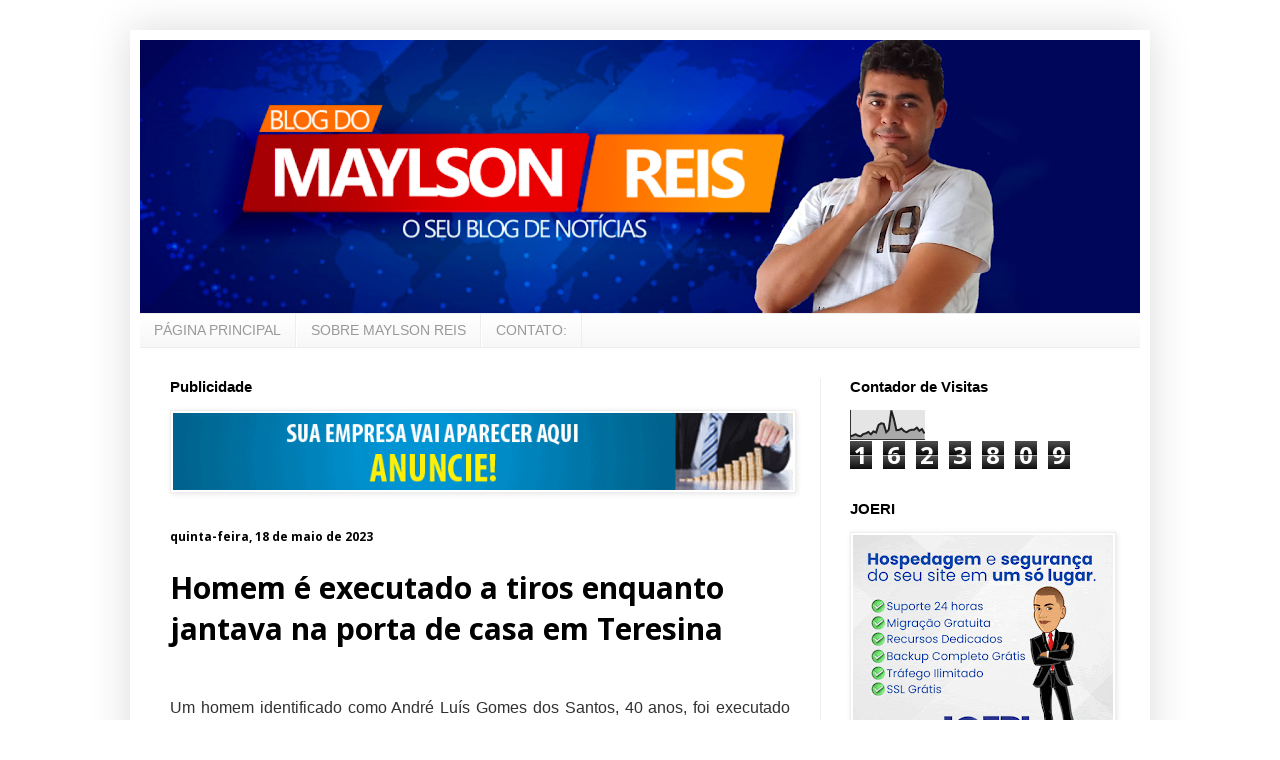

--- FILE ---
content_type: text/html; charset=UTF-8
request_url: https://www.blogdomaylsonreis.com.br/2023/05/homem-e-executado-tiros-enquanto.html
body_size: 14071
content:
<!DOCTYPE html>
<html class='v2' dir='ltr' lang='pt-BR'>
<head>
<link href='https://www.blogger.com/static/v1/widgets/335934321-css_bundle_v2.css' rel='stylesheet' type='text/css'/>
<meta content='width=1100' name='viewport'/>
<meta content='text/html; charset=UTF-8' http-equiv='Content-Type'/>
<meta content='blogger' name='generator'/>
<link href='https://www.blogdomaylsonreis.com.br/favicon.ico' rel='icon' type='image/x-icon'/>
<link href='https://www.blogdomaylsonreis.com.br/2023/05/homem-e-executado-tiros-enquanto.html' rel='canonical'/>
<!--Can't find substitution for tag [blog.ieCssRetrofitLinks]-->
<link href='https://www.blogdosampaio.com.br/wp-content/uploads/2023/05/homem-e-executado-a-tiros-enquanto-jantava-na-porta-de-casa_7954327235359249952.jpeg.696x0_q85_upscale.jpg' rel='image_src'/>
<meta content='https://www.blogdomaylsonreis.com.br/2023/05/homem-e-executado-tiros-enquanto.html' property='og:url'/>
<meta content='Homem é executado a tiros enquanto jantava na porta de casa em Teresina' property='og:title'/>
<meta content='Um homem identificado como André Luís Gomes dos Santos, 40 anos, foi executado nesta terça-feira (16/05), com vários disparos de arma de fog...' property='og:description'/>
<meta content='https://lh3.googleusercontent.com/blogger_img_proxy/[base64]w1200-h630-p-k-no-nu' property='og:image'/>
<title>Blog do Maylson Reis: Homem é executado a tiros enquanto jantava na porta de casa em Teresina</title>
<style type='text/css'>@font-face{font-family:'Open Sans';font-style:normal;font-weight:400;font-stretch:100%;font-display:swap;src:url(//fonts.gstatic.com/s/opensans/v44/memvYaGs126MiZpBA-UvWbX2vVnXBbObj2OVTSKmu0SC55K5gw.woff2)format('woff2');unicode-range:U+0460-052F,U+1C80-1C8A,U+20B4,U+2DE0-2DFF,U+A640-A69F,U+FE2E-FE2F;}@font-face{font-family:'Open Sans';font-style:normal;font-weight:400;font-stretch:100%;font-display:swap;src:url(//fonts.gstatic.com/s/opensans/v44/memvYaGs126MiZpBA-UvWbX2vVnXBbObj2OVTSumu0SC55K5gw.woff2)format('woff2');unicode-range:U+0301,U+0400-045F,U+0490-0491,U+04B0-04B1,U+2116;}@font-face{font-family:'Open Sans';font-style:normal;font-weight:400;font-stretch:100%;font-display:swap;src:url(//fonts.gstatic.com/s/opensans/v44/memvYaGs126MiZpBA-UvWbX2vVnXBbObj2OVTSOmu0SC55K5gw.woff2)format('woff2');unicode-range:U+1F00-1FFF;}@font-face{font-family:'Open Sans';font-style:normal;font-weight:400;font-stretch:100%;font-display:swap;src:url(//fonts.gstatic.com/s/opensans/v44/memvYaGs126MiZpBA-UvWbX2vVnXBbObj2OVTSymu0SC55K5gw.woff2)format('woff2');unicode-range:U+0370-0377,U+037A-037F,U+0384-038A,U+038C,U+038E-03A1,U+03A3-03FF;}@font-face{font-family:'Open Sans';font-style:normal;font-weight:400;font-stretch:100%;font-display:swap;src:url(//fonts.gstatic.com/s/opensans/v44/memvYaGs126MiZpBA-UvWbX2vVnXBbObj2OVTS2mu0SC55K5gw.woff2)format('woff2');unicode-range:U+0307-0308,U+0590-05FF,U+200C-2010,U+20AA,U+25CC,U+FB1D-FB4F;}@font-face{font-family:'Open Sans';font-style:normal;font-weight:400;font-stretch:100%;font-display:swap;src:url(//fonts.gstatic.com/s/opensans/v44/memvYaGs126MiZpBA-UvWbX2vVnXBbObj2OVTVOmu0SC55K5gw.woff2)format('woff2');unicode-range:U+0302-0303,U+0305,U+0307-0308,U+0310,U+0312,U+0315,U+031A,U+0326-0327,U+032C,U+032F-0330,U+0332-0333,U+0338,U+033A,U+0346,U+034D,U+0391-03A1,U+03A3-03A9,U+03B1-03C9,U+03D1,U+03D5-03D6,U+03F0-03F1,U+03F4-03F5,U+2016-2017,U+2034-2038,U+203C,U+2040,U+2043,U+2047,U+2050,U+2057,U+205F,U+2070-2071,U+2074-208E,U+2090-209C,U+20D0-20DC,U+20E1,U+20E5-20EF,U+2100-2112,U+2114-2115,U+2117-2121,U+2123-214F,U+2190,U+2192,U+2194-21AE,U+21B0-21E5,U+21F1-21F2,U+21F4-2211,U+2213-2214,U+2216-22FF,U+2308-230B,U+2310,U+2319,U+231C-2321,U+2336-237A,U+237C,U+2395,U+239B-23B7,U+23D0,U+23DC-23E1,U+2474-2475,U+25AF,U+25B3,U+25B7,U+25BD,U+25C1,U+25CA,U+25CC,U+25FB,U+266D-266F,U+27C0-27FF,U+2900-2AFF,U+2B0E-2B11,U+2B30-2B4C,U+2BFE,U+3030,U+FF5B,U+FF5D,U+1D400-1D7FF,U+1EE00-1EEFF;}@font-face{font-family:'Open Sans';font-style:normal;font-weight:400;font-stretch:100%;font-display:swap;src:url(//fonts.gstatic.com/s/opensans/v44/memvYaGs126MiZpBA-UvWbX2vVnXBbObj2OVTUGmu0SC55K5gw.woff2)format('woff2');unicode-range:U+0001-000C,U+000E-001F,U+007F-009F,U+20DD-20E0,U+20E2-20E4,U+2150-218F,U+2190,U+2192,U+2194-2199,U+21AF,U+21E6-21F0,U+21F3,U+2218-2219,U+2299,U+22C4-22C6,U+2300-243F,U+2440-244A,U+2460-24FF,U+25A0-27BF,U+2800-28FF,U+2921-2922,U+2981,U+29BF,U+29EB,U+2B00-2BFF,U+4DC0-4DFF,U+FFF9-FFFB,U+10140-1018E,U+10190-1019C,U+101A0,U+101D0-101FD,U+102E0-102FB,U+10E60-10E7E,U+1D2C0-1D2D3,U+1D2E0-1D37F,U+1F000-1F0FF,U+1F100-1F1AD,U+1F1E6-1F1FF,U+1F30D-1F30F,U+1F315,U+1F31C,U+1F31E,U+1F320-1F32C,U+1F336,U+1F378,U+1F37D,U+1F382,U+1F393-1F39F,U+1F3A7-1F3A8,U+1F3AC-1F3AF,U+1F3C2,U+1F3C4-1F3C6,U+1F3CA-1F3CE,U+1F3D4-1F3E0,U+1F3ED,U+1F3F1-1F3F3,U+1F3F5-1F3F7,U+1F408,U+1F415,U+1F41F,U+1F426,U+1F43F,U+1F441-1F442,U+1F444,U+1F446-1F449,U+1F44C-1F44E,U+1F453,U+1F46A,U+1F47D,U+1F4A3,U+1F4B0,U+1F4B3,U+1F4B9,U+1F4BB,U+1F4BF,U+1F4C8-1F4CB,U+1F4D6,U+1F4DA,U+1F4DF,U+1F4E3-1F4E6,U+1F4EA-1F4ED,U+1F4F7,U+1F4F9-1F4FB,U+1F4FD-1F4FE,U+1F503,U+1F507-1F50B,U+1F50D,U+1F512-1F513,U+1F53E-1F54A,U+1F54F-1F5FA,U+1F610,U+1F650-1F67F,U+1F687,U+1F68D,U+1F691,U+1F694,U+1F698,U+1F6AD,U+1F6B2,U+1F6B9-1F6BA,U+1F6BC,U+1F6C6-1F6CF,U+1F6D3-1F6D7,U+1F6E0-1F6EA,U+1F6F0-1F6F3,U+1F6F7-1F6FC,U+1F700-1F7FF,U+1F800-1F80B,U+1F810-1F847,U+1F850-1F859,U+1F860-1F887,U+1F890-1F8AD,U+1F8B0-1F8BB,U+1F8C0-1F8C1,U+1F900-1F90B,U+1F93B,U+1F946,U+1F984,U+1F996,U+1F9E9,U+1FA00-1FA6F,U+1FA70-1FA7C,U+1FA80-1FA89,U+1FA8F-1FAC6,U+1FACE-1FADC,U+1FADF-1FAE9,U+1FAF0-1FAF8,U+1FB00-1FBFF;}@font-face{font-family:'Open Sans';font-style:normal;font-weight:400;font-stretch:100%;font-display:swap;src:url(//fonts.gstatic.com/s/opensans/v44/memvYaGs126MiZpBA-UvWbX2vVnXBbObj2OVTSCmu0SC55K5gw.woff2)format('woff2');unicode-range:U+0102-0103,U+0110-0111,U+0128-0129,U+0168-0169,U+01A0-01A1,U+01AF-01B0,U+0300-0301,U+0303-0304,U+0308-0309,U+0323,U+0329,U+1EA0-1EF9,U+20AB;}@font-face{font-family:'Open Sans';font-style:normal;font-weight:400;font-stretch:100%;font-display:swap;src:url(//fonts.gstatic.com/s/opensans/v44/memvYaGs126MiZpBA-UvWbX2vVnXBbObj2OVTSGmu0SC55K5gw.woff2)format('woff2');unicode-range:U+0100-02BA,U+02BD-02C5,U+02C7-02CC,U+02CE-02D7,U+02DD-02FF,U+0304,U+0308,U+0329,U+1D00-1DBF,U+1E00-1E9F,U+1EF2-1EFF,U+2020,U+20A0-20AB,U+20AD-20C0,U+2113,U+2C60-2C7F,U+A720-A7FF;}@font-face{font-family:'Open Sans';font-style:normal;font-weight:400;font-stretch:100%;font-display:swap;src:url(//fonts.gstatic.com/s/opensans/v44/memvYaGs126MiZpBA-UvWbX2vVnXBbObj2OVTS-mu0SC55I.woff2)format('woff2');unicode-range:U+0000-00FF,U+0131,U+0152-0153,U+02BB-02BC,U+02C6,U+02DA,U+02DC,U+0304,U+0308,U+0329,U+2000-206F,U+20AC,U+2122,U+2191,U+2193,U+2212,U+2215,U+FEFF,U+FFFD;}@font-face{font-family:'Open Sans';font-style:normal;font-weight:700;font-stretch:100%;font-display:swap;src:url(//fonts.gstatic.com/s/opensans/v44/memvYaGs126MiZpBA-UvWbX2vVnXBbObj2OVTSKmu0SC55K5gw.woff2)format('woff2');unicode-range:U+0460-052F,U+1C80-1C8A,U+20B4,U+2DE0-2DFF,U+A640-A69F,U+FE2E-FE2F;}@font-face{font-family:'Open Sans';font-style:normal;font-weight:700;font-stretch:100%;font-display:swap;src:url(//fonts.gstatic.com/s/opensans/v44/memvYaGs126MiZpBA-UvWbX2vVnXBbObj2OVTSumu0SC55K5gw.woff2)format('woff2');unicode-range:U+0301,U+0400-045F,U+0490-0491,U+04B0-04B1,U+2116;}@font-face{font-family:'Open Sans';font-style:normal;font-weight:700;font-stretch:100%;font-display:swap;src:url(//fonts.gstatic.com/s/opensans/v44/memvYaGs126MiZpBA-UvWbX2vVnXBbObj2OVTSOmu0SC55K5gw.woff2)format('woff2');unicode-range:U+1F00-1FFF;}@font-face{font-family:'Open Sans';font-style:normal;font-weight:700;font-stretch:100%;font-display:swap;src:url(//fonts.gstatic.com/s/opensans/v44/memvYaGs126MiZpBA-UvWbX2vVnXBbObj2OVTSymu0SC55K5gw.woff2)format('woff2');unicode-range:U+0370-0377,U+037A-037F,U+0384-038A,U+038C,U+038E-03A1,U+03A3-03FF;}@font-face{font-family:'Open Sans';font-style:normal;font-weight:700;font-stretch:100%;font-display:swap;src:url(//fonts.gstatic.com/s/opensans/v44/memvYaGs126MiZpBA-UvWbX2vVnXBbObj2OVTS2mu0SC55K5gw.woff2)format('woff2');unicode-range:U+0307-0308,U+0590-05FF,U+200C-2010,U+20AA,U+25CC,U+FB1D-FB4F;}@font-face{font-family:'Open Sans';font-style:normal;font-weight:700;font-stretch:100%;font-display:swap;src:url(//fonts.gstatic.com/s/opensans/v44/memvYaGs126MiZpBA-UvWbX2vVnXBbObj2OVTVOmu0SC55K5gw.woff2)format('woff2');unicode-range:U+0302-0303,U+0305,U+0307-0308,U+0310,U+0312,U+0315,U+031A,U+0326-0327,U+032C,U+032F-0330,U+0332-0333,U+0338,U+033A,U+0346,U+034D,U+0391-03A1,U+03A3-03A9,U+03B1-03C9,U+03D1,U+03D5-03D6,U+03F0-03F1,U+03F4-03F5,U+2016-2017,U+2034-2038,U+203C,U+2040,U+2043,U+2047,U+2050,U+2057,U+205F,U+2070-2071,U+2074-208E,U+2090-209C,U+20D0-20DC,U+20E1,U+20E5-20EF,U+2100-2112,U+2114-2115,U+2117-2121,U+2123-214F,U+2190,U+2192,U+2194-21AE,U+21B0-21E5,U+21F1-21F2,U+21F4-2211,U+2213-2214,U+2216-22FF,U+2308-230B,U+2310,U+2319,U+231C-2321,U+2336-237A,U+237C,U+2395,U+239B-23B7,U+23D0,U+23DC-23E1,U+2474-2475,U+25AF,U+25B3,U+25B7,U+25BD,U+25C1,U+25CA,U+25CC,U+25FB,U+266D-266F,U+27C0-27FF,U+2900-2AFF,U+2B0E-2B11,U+2B30-2B4C,U+2BFE,U+3030,U+FF5B,U+FF5D,U+1D400-1D7FF,U+1EE00-1EEFF;}@font-face{font-family:'Open Sans';font-style:normal;font-weight:700;font-stretch:100%;font-display:swap;src:url(//fonts.gstatic.com/s/opensans/v44/memvYaGs126MiZpBA-UvWbX2vVnXBbObj2OVTUGmu0SC55K5gw.woff2)format('woff2');unicode-range:U+0001-000C,U+000E-001F,U+007F-009F,U+20DD-20E0,U+20E2-20E4,U+2150-218F,U+2190,U+2192,U+2194-2199,U+21AF,U+21E6-21F0,U+21F3,U+2218-2219,U+2299,U+22C4-22C6,U+2300-243F,U+2440-244A,U+2460-24FF,U+25A0-27BF,U+2800-28FF,U+2921-2922,U+2981,U+29BF,U+29EB,U+2B00-2BFF,U+4DC0-4DFF,U+FFF9-FFFB,U+10140-1018E,U+10190-1019C,U+101A0,U+101D0-101FD,U+102E0-102FB,U+10E60-10E7E,U+1D2C0-1D2D3,U+1D2E0-1D37F,U+1F000-1F0FF,U+1F100-1F1AD,U+1F1E6-1F1FF,U+1F30D-1F30F,U+1F315,U+1F31C,U+1F31E,U+1F320-1F32C,U+1F336,U+1F378,U+1F37D,U+1F382,U+1F393-1F39F,U+1F3A7-1F3A8,U+1F3AC-1F3AF,U+1F3C2,U+1F3C4-1F3C6,U+1F3CA-1F3CE,U+1F3D4-1F3E0,U+1F3ED,U+1F3F1-1F3F3,U+1F3F5-1F3F7,U+1F408,U+1F415,U+1F41F,U+1F426,U+1F43F,U+1F441-1F442,U+1F444,U+1F446-1F449,U+1F44C-1F44E,U+1F453,U+1F46A,U+1F47D,U+1F4A3,U+1F4B0,U+1F4B3,U+1F4B9,U+1F4BB,U+1F4BF,U+1F4C8-1F4CB,U+1F4D6,U+1F4DA,U+1F4DF,U+1F4E3-1F4E6,U+1F4EA-1F4ED,U+1F4F7,U+1F4F9-1F4FB,U+1F4FD-1F4FE,U+1F503,U+1F507-1F50B,U+1F50D,U+1F512-1F513,U+1F53E-1F54A,U+1F54F-1F5FA,U+1F610,U+1F650-1F67F,U+1F687,U+1F68D,U+1F691,U+1F694,U+1F698,U+1F6AD,U+1F6B2,U+1F6B9-1F6BA,U+1F6BC,U+1F6C6-1F6CF,U+1F6D3-1F6D7,U+1F6E0-1F6EA,U+1F6F0-1F6F3,U+1F6F7-1F6FC,U+1F700-1F7FF,U+1F800-1F80B,U+1F810-1F847,U+1F850-1F859,U+1F860-1F887,U+1F890-1F8AD,U+1F8B0-1F8BB,U+1F8C0-1F8C1,U+1F900-1F90B,U+1F93B,U+1F946,U+1F984,U+1F996,U+1F9E9,U+1FA00-1FA6F,U+1FA70-1FA7C,U+1FA80-1FA89,U+1FA8F-1FAC6,U+1FACE-1FADC,U+1FADF-1FAE9,U+1FAF0-1FAF8,U+1FB00-1FBFF;}@font-face{font-family:'Open Sans';font-style:normal;font-weight:700;font-stretch:100%;font-display:swap;src:url(//fonts.gstatic.com/s/opensans/v44/memvYaGs126MiZpBA-UvWbX2vVnXBbObj2OVTSCmu0SC55K5gw.woff2)format('woff2');unicode-range:U+0102-0103,U+0110-0111,U+0128-0129,U+0168-0169,U+01A0-01A1,U+01AF-01B0,U+0300-0301,U+0303-0304,U+0308-0309,U+0323,U+0329,U+1EA0-1EF9,U+20AB;}@font-face{font-family:'Open Sans';font-style:normal;font-weight:700;font-stretch:100%;font-display:swap;src:url(//fonts.gstatic.com/s/opensans/v44/memvYaGs126MiZpBA-UvWbX2vVnXBbObj2OVTSGmu0SC55K5gw.woff2)format('woff2');unicode-range:U+0100-02BA,U+02BD-02C5,U+02C7-02CC,U+02CE-02D7,U+02DD-02FF,U+0304,U+0308,U+0329,U+1D00-1DBF,U+1E00-1E9F,U+1EF2-1EFF,U+2020,U+20A0-20AB,U+20AD-20C0,U+2113,U+2C60-2C7F,U+A720-A7FF;}@font-face{font-family:'Open Sans';font-style:normal;font-weight:700;font-stretch:100%;font-display:swap;src:url(//fonts.gstatic.com/s/opensans/v44/memvYaGs126MiZpBA-UvWbX2vVnXBbObj2OVTS-mu0SC55I.woff2)format('woff2');unicode-range:U+0000-00FF,U+0131,U+0152-0153,U+02BB-02BC,U+02C6,U+02DA,U+02DC,U+0304,U+0308,U+0329,U+2000-206F,U+20AC,U+2122,U+2191,U+2193,U+2212,U+2215,U+FEFF,U+FFFD;}</style>
<style id='page-skin-1' type='text/css'><!--
/*
-----------------------------------------------
Blogger Template Style
Name:     Simple
Designer: Blogger
URL:      www.blogger.com
----------------------------------------------- */
/* Content
----------------------------------------------- */
body {
font: normal normal 17px Open Sans;
color: #000000;
background: rgba(0, 0, 0, 0) none repeat scroll top left;
padding: 0 40px 40px 40px;
}
html body .region-inner {
min-width: 0;
max-width: 100%;
width: auto;
}
h2 {
font-size: 22px;
}
a:link {
text-decoration:none;
color: #2288bb;
}
a:visited {
text-decoration:none;
color: #888888;
}
a:hover {
text-decoration:underline;
color: #33aaff;
}
.body-fauxcolumn-outer .fauxcolumn-inner {
background: transparent url(https://resources.blogblog.com/blogblog/data/1kt/simple/body_gradient_tile_light.png) repeat scroll top left;
_background-image: none;
}
.body-fauxcolumn-outer .cap-top {
position: absolute;
z-index: 1;
height: 400px;
width: 100%;
}
.body-fauxcolumn-outer .cap-top .cap-left {
width: 100%;
background: transparent url(https://resources.blogblog.com/blogblog/data/1kt/simple/gradients_light.png) repeat-x scroll top left;
_background-image: none;
}
.content-outer {
-moz-box-shadow: 0 0 40px rgba(0, 0, 0, .15);
-webkit-box-shadow: 0 0 5px rgba(0, 0, 0, .15);
-goog-ms-box-shadow: 0 0 10px #333333;
box-shadow: 0 0 40px rgba(0, 0, 0, .15);
margin-bottom: 1px;
}
.content-inner {
padding: 10px 10px;
}
.content-inner {
background-color: #ffffff;
}
/* Header
----------------------------------------------- */
.header-outer {
background: transparent none repeat-x scroll 0 -400px;
_background-image: none;
}
.Header h1 {
font: normal normal 60px Arial, Tahoma, Helvetica, FreeSans, sans-serif;
color: #3399bb;
text-shadow: -1px -1px 1px rgba(0, 0, 0, .2);
}
.Header h1 a {
color: #3399bb;
}
.Header .description {
font-size: 140%;
color: #777777;
}
.header-inner .Header .titlewrapper {
padding: 22px 30px;
}
.header-inner .Header .descriptionwrapper {
padding: 0 30px;
}
/* Tabs
----------------------------------------------- */
.tabs-inner .section:first-child {
border-top: 1px solid #eeeeee;
}
.tabs-inner .section:first-child ul {
margin-top: -1px;
border-top: 1px solid #eeeeee;
border-left: 0 solid #eeeeee;
border-right: 0 solid #eeeeee;
}
.tabs-inner .widget ul {
background: #f5f5f5 url(https://resources.blogblog.com/blogblog/data/1kt/simple/gradients_light.png) repeat-x scroll 0 -800px;
_background-image: none;
border-bottom: 1px solid #eeeeee;
margin-top: 0;
margin-left: -30px;
margin-right: -30px;
}
.tabs-inner .widget li a {
display: inline-block;
padding: .6em 1em;
font: normal normal 14px Arial, Tahoma, Helvetica, FreeSans, sans-serif;
color: #999999;
border-left: 1px solid #ffffff;
border-right: 1px solid #eeeeee;
}
.tabs-inner .widget li:first-child a {
border-left: none;
}
.tabs-inner .widget li.selected a, .tabs-inner .widget li a:hover {
color: #000000;
background-color: #eeeeee;
text-decoration: none;
}
/* Columns
----------------------------------------------- */
.main-outer {
border-top: 0 solid #eeeeee;
}
.fauxcolumn-left-outer .fauxcolumn-inner {
border-right: 1px solid #eeeeee;
}
.fauxcolumn-right-outer .fauxcolumn-inner {
border-left: 1px solid #eeeeee;
}
/* Headings
----------------------------------------------- */
div.widget > h2,
div.widget h2.title {
margin: 0 0 1em 0;
font: normal bold 15px Arial, Tahoma, Helvetica, FreeSans, sans-serif;
color: #000000;
}
/* Widgets
----------------------------------------------- */
.widget .zippy {
color: #999999;
text-shadow: 2px 2px 1px rgba(0, 0, 0, .1);
}
.widget .popular-posts ul {
list-style: none;
}
/* Posts
----------------------------------------------- */
h2.date-header {
font: normal bold 12px Open Sans;
}
.date-header span {
background-color: transparent;
color: #000000;
padding: inherit;
letter-spacing: inherit;
margin: inherit;
}
.main-inner {
padding-top: 30px;
padding-bottom: 30px;
}
.main-inner .column-center-inner {
padding: 0 15px;
}
.main-inner .column-center-inner .section {
margin: 0 15px;
}
.post {
margin: 0 0 25px 0;
}
h3.post-title, .comments h4 {
font: normal bold 30px Open Sans;
margin: .75em 0 0;
}
.post-body {
font-size: 110%;
line-height: 1.4;
position: relative;
}
.post-body img, .post-body .tr-caption-container, .Profile img, .Image img,
.BlogList .item-thumbnail img {
padding: 2px;
background: #ffffff;
border: 1px solid #eeeeee;
-moz-box-shadow: 1px 1px 5px rgba(0, 0, 0, .1);
-webkit-box-shadow: 1px 1px 5px rgba(0, 0, 0, .1);
box-shadow: 1px 1px 5px rgba(0, 0, 0, .1);
}
.post-body img, .post-body .tr-caption-container {
padding: 5px;
}
.post-body .tr-caption-container {
color: #000000;
}
.post-body .tr-caption-container img {
padding: 0;
background: transparent;
border: none;
-moz-box-shadow: 0 0 0 rgba(0, 0, 0, .1);
-webkit-box-shadow: 0 0 0 rgba(0, 0, 0, .1);
box-shadow: 0 0 0 rgba(0, 0, 0, .1);
}
.post-header {
margin: 0 0 1.5em;
line-height: 1.6;
font-size: 90%;
}
.post-footer {
margin: 20px -2px 0;
padding: 5px 10px;
color: #000000;
background-color: #f9f9f9;
border-bottom: 1px solid #eeeeee;
line-height: 1.6;
font-size: 90%;
}
#comments .comment-author {
padding-top: 1.5em;
border-top: 1px solid #eeeeee;
background-position: 0 1.5em;
}
#comments .comment-author:first-child {
padding-top: 0;
border-top: none;
}
.avatar-image-container {
margin: .2em 0 0;
}
#comments .avatar-image-container img {
border: 1px solid #eeeeee;
}
/* Comments
----------------------------------------------- */
.comments .comments-content .icon.blog-author {
background-repeat: no-repeat;
background-image: url([data-uri]);
}
.comments .comments-content .loadmore a {
border-top: 1px solid #999999;
border-bottom: 1px solid #999999;
}
.comments .comment-thread.inline-thread {
background-color: #f9f9f9;
}
.comments .continue {
border-top: 2px solid #999999;
}
/* Accents
---------------------------------------------- */
.section-columns td.columns-cell {
border-left: 1px solid #eeeeee;
}
.blog-pager {
background: transparent none no-repeat scroll top center;
}
.blog-pager-older-link, .home-link,
.blog-pager-newer-link {
background-color: #ffffff;
padding: 5px;
}
.footer-outer {
border-top: 0 dashed #bbbbbb;
}
/* Mobile
----------------------------------------------- */
body.mobile  {
background-size: auto;
}
.mobile .body-fauxcolumn-outer {
background: transparent none repeat scroll top left;
}
.mobile .body-fauxcolumn-outer .cap-top {
background-size: 100% auto;
}
.mobile .content-outer {
-webkit-box-shadow: 0 0 3px rgba(0, 0, 0, .15);
box-shadow: 0 0 3px rgba(0, 0, 0, .15);
}
.mobile .tabs-inner .widget ul {
margin-left: 0;
margin-right: 0;
}
.mobile .post {
margin: 0;
}
.mobile .main-inner .column-center-inner .section {
margin: 0;
}
.mobile .date-header span {
padding: 0.1em 10px;
margin: 0 -10px;
}
.mobile h3.post-title {
margin: 0;
}
.mobile .blog-pager {
background: transparent none no-repeat scroll top center;
}
.mobile .footer-outer {
border-top: none;
}
.mobile .main-inner, .mobile .footer-inner {
background-color: #ffffff;
}
.mobile-index-contents {
color: #000000;
}
.mobile-link-button {
background-color: #2288bb;
}
.mobile-link-button a:link, .mobile-link-button a:visited {
color: #ffffff;
}
.mobile .tabs-inner .section:first-child {
border-top: none;
}
.mobile .tabs-inner .PageList .widget-content {
background-color: #eeeeee;
color: #000000;
border-top: 1px solid #eeeeee;
border-bottom: 1px solid #eeeeee;
}
.mobile .tabs-inner .PageList .widget-content .pagelist-arrow {
border-left: 1px solid #eeeeee;
}

--></style>
<style id='template-skin-1' type='text/css'><!--
body {
min-width: 1020px;
}
.content-outer, .content-fauxcolumn-outer, .region-inner {
min-width: 1020px;
max-width: 1020px;
_width: 1020px;
}
.main-inner .columns {
padding-left: 0px;
padding-right: 320px;
}
.main-inner .fauxcolumn-center-outer {
left: 0px;
right: 320px;
/* IE6 does not respect left and right together */
_width: expression(this.parentNode.offsetWidth -
parseInt("0px") -
parseInt("320px") + 'px');
}
.main-inner .fauxcolumn-left-outer {
width: 0px;
}
.main-inner .fauxcolumn-right-outer {
width: 320px;
}
.main-inner .column-left-outer {
width: 0px;
right: 100%;
margin-left: -0px;
}
.main-inner .column-right-outer {
width: 320px;
margin-right: -320px;
}
#layout {
min-width: 0;
}
#layout .content-outer {
min-width: 0;
width: 800px;
}
#layout .region-inner {
min-width: 0;
width: auto;
}
body#layout div.add_widget {
padding: 8px;
}
body#layout div.add_widget a {
margin-left: 32px;
}
--></style>
<link href='https://www.blogger.com/dyn-css/authorization.css?targetBlogID=6932878432190374937&amp;zx=061cef6c-12fb-43d5-99d9-0490a962f044' media='none' onload='if(media!=&#39;all&#39;)media=&#39;all&#39;' rel='stylesheet'/><noscript><link href='https://www.blogger.com/dyn-css/authorization.css?targetBlogID=6932878432190374937&amp;zx=061cef6c-12fb-43d5-99d9-0490a962f044' rel='stylesheet'/></noscript>
<meta name='google-adsense-platform-account' content='ca-host-pub-1556223355139109'/>
<meta name='google-adsense-platform-domain' content='blogspot.com'/>

<link rel="stylesheet" href="https://fonts.googleapis.com/css2?display=swap&family=Bebas+Neue&family=Castoro"></head>
<body class='loading variant-pale'>
<div class='navbar no-items section' id='navbar' name='Navbar'>
</div>
<div class='body-fauxcolumns'>
<div class='fauxcolumn-outer body-fauxcolumn-outer'>
<div class='cap-top'>
<div class='cap-left'></div>
<div class='cap-right'></div>
</div>
<div class='fauxborder-left'>
<div class='fauxborder-right'></div>
<div class='fauxcolumn-inner'>
</div>
</div>
<div class='cap-bottom'>
<div class='cap-left'></div>
<div class='cap-right'></div>
</div>
</div>
</div>
<div class='content'>
<div class='content-fauxcolumns'>
<div class='fauxcolumn-outer content-fauxcolumn-outer'>
<div class='cap-top'>
<div class='cap-left'></div>
<div class='cap-right'></div>
</div>
<div class='fauxborder-left'>
<div class='fauxborder-right'></div>
<div class='fauxcolumn-inner'>
</div>
</div>
<div class='cap-bottom'>
<div class='cap-left'></div>
<div class='cap-right'></div>
</div>
</div>
</div>
<div class='content-outer'>
<div class='content-cap-top cap-top'>
<div class='cap-left'></div>
<div class='cap-right'></div>
</div>
<div class='fauxborder-left content-fauxborder-left'>
<div class='fauxborder-right content-fauxborder-right'></div>
<div class='content-inner'>
<header>
<div class='header-outer'>
<div class='header-cap-top cap-top'>
<div class='cap-left'></div>
<div class='cap-right'></div>
</div>
<div class='fauxborder-left header-fauxborder-left'>
<div class='fauxborder-right header-fauxborder-right'></div>
<div class='region-inner header-inner'>
<div class='header section' id='header' name='Cabeçalho'><div class='widget Header' data-version='1' id='Header1'>
<div id='header-inner'>
<a href='https://www.blogdomaylsonreis.com.br/' style='display: block'>
<img alt='Blog do Maylson Reis' height='273px; ' id='Header1_headerimg' src='https://blogger.googleusercontent.com/img/a/AVvXsEjGop6DPwvog94paOhhHmQedxMaIkSrUmMaazo4GDoOZfkkZcoA1mbVMBwAHEq6UVfxeHPtgYv76DkkDXiGfIlAAfcHdR9NP_GmzITRrpvmwZz14mdbs7R1FIJmOO7LmJv-lPOFVwerzuF3ZxnCOTfZx-gFY2Xbt7_aVzpCI3J23qvOBhDbfnrR_A=s1000' style='display: block' width='1000px; '/>
</a>
</div>
</div></div>
</div>
</div>
<div class='header-cap-bottom cap-bottom'>
<div class='cap-left'></div>
<div class='cap-right'></div>
</div>
</div>
</header>
<div class='tabs-outer'>
<div class='tabs-cap-top cap-top'>
<div class='cap-left'></div>
<div class='cap-right'></div>
</div>
<div class='fauxborder-left tabs-fauxborder-left'>
<div class='fauxborder-right tabs-fauxborder-right'></div>
<div class='region-inner tabs-inner'>
<div class='tabs section' id='crosscol' name='Entre colunas'><div class='widget PageList' data-version='1' id='PageList1'>
<h2>Páginas</h2>
<div class='widget-content'>
<ul>
<li>
<a href='https://blogdomaylsonreis.blogspot.com/'>PÁGINA PRINCIPAL</a>
</li>
<li>
<a href='https://blogdomaylsonreis.blogspot.com/p/sobre.html'>SOBRE MAYLSON REIS</a>
</li>
<li>
<a href='https://blogdomaylsonreis.blogspot.com/p/contato.html'>CONTATO:</a>
</li>
</ul>
<div class='clear'></div>
</div>
</div></div>
<div class='tabs no-items section' id='crosscol-overflow' name='Cross-Column 2'></div>
</div>
</div>
<div class='tabs-cap-bottom cap-bottom'>
<div class='cap-left'></div>
<div class='cap-right'></div>
</div>
</div>
<div class='main-outer'>
<div class='main-cap-top cap-top'>
<div class='cap-left'></div>
<div class='cap-right'></div>
</div>
<div class='fauxborder-left main-fauxborder-left'>
<div class='fauxborder-right main-fauxborder-right'></div>
<div class='region-inner main-inner'>
<div class='columns fauxcolumns'>
<div class='fauxcolumn-outer fauxcolumn-center-outer'>
<div class='cap-top'>
<div class='cap-left'></div>
<div class='cap-right'></div>
</div>
<div class='fauxborder-left'>
<div class='fauxborder-right'></div>
<div class='fauxcolumn-inner'>
</div>
</div>
<div class='cap-bottom'>
<div class='cap-left'></div>
<div class='cap-right'></div>
</div>
</div>
<div class='fauxcolumn-outer fauxcolumn-left-outer'>
<div class='cap-top'>
<div class='cap-left'></div>
<div class='cap-right'></div>
</div>
<div class='fauxborder-left'>
<div class='fauxborder-right'></div>
<div class='fauxcolumn-inner'>
</div>
</div>
<div class='cap-bottom'>
<div class='cap-left'></div>
<div class='cap-right'></div>
</div>
</div>
<div class='fauxcolumn-outer fauxcolumn-right-outer'>
<div class='cap-top'>
<div class='cap-left'></div>
<div class='cap-right'></div>
</div>
<div class='fauxborder-left'>
<div class='fauxborder-right'></div>
<div class='fauxcolumn-inner'>
</div>
</div>
<div class='cap-bottom'>
<div class='cap-left'></div>
<div class='cap-right'></div>
</div>
</div>
<!-- corrects IE6 width calculation -->
<div class='columns-inner'>
<div class='column-center-outer'>
<div class='column-center-inner'>
<div class='main section' id='main' name='Principal'><div class='widget Image' data-version='1' id='Image1'>
<h2>Publicidade</h2>
<div class='widget-content'>
<img alt='Publicidade' height='77' id='Image1_img' src='https://blogger.googleusercontent.com/img/b/R29vZ2xl/AVvXsEgqTn-JahJZv4wOXA17o5q8MYgAspSoROEkTLhzFCKWqDvZUx0RERLg-Kkq8mflUiJMmXXwuk05sqW36Ur_DRv8zo4qmJNXrdEZ0fGefX54cQJOO1Bcp54me7fQehvfnLBdJV4oWK0qLGR-/s1600/1.gif' width='620'/>
<br/>
</div>
<div class='clear'></div>
</div><div class='widget Blog' data-version='1' id='Blog1'>
<div class='blog-posts hfeed'>

          <div class="date-outer">
        
<h2 class='date-header'><span>quinta-feira, 18 de maio de 2023</span></h2>

          <div class="date-posts">
        
<div class='post-outer'>
<div class='post hentry uncustomized-post-template' itemprop='blogPost' itemscope='itemscope' itemtype='http://schema.org/BlogPosting'>
<meta content='https://www.blogdosampaio.com.br/wp-content/uploads/2023/05/homem-e-executado-a-tiros-enquanto-jantava-na-porta-de-casa_7954327235359249952.jpeg.696x0_q85_upscale.jpg' itemprop='image_url'/>
<meta content='6932878432190374937' itemprop='blogId'/>
<meta content='1972552679539487373' itemprop='postId'/>
<a name='1972552679539487373'></a>
<h3 class='post-title entry-title' itemprop='name'>
Homem é executado a tiros enquanto jantava na porta de casa em Teresina
</h3>
<div class='post-header'>
<div class='post-header-line-1'></div>
</div>
<div class='post-body entry-content' id='post-body-1972552679539487373' itemprop='description articleBody'>
<p style="background-color: white; box-sizing: border-box; color: #313131; font-family: Roboto, sans-serif; font-size: 16px; margin-bottom: 0.9rem; margin-top: 0px; text-align: justify;"><img alt="" class="aligncenter wp-image-12989  lazyloaded" data-src="https://www.blogdosampaio.com.br/wp-content/uploads/2023/05/homem-e-executado-a-tiros-enquanto-jantava-na-porta-de-casa_7954327235359249952.jpeg.696x0_q85_upscale.jpg" data-wp-pid="12989" decoding="async" height="402" src="https://www.blogdosampaio.com.br/wp-content/uploads/2023/05/homem-e-executado-a-tiros-enquanto-jantava-na-porta-de-casa_7954327235359249952.jpeg.696x0_q85_upscale.jpg" style="border-radius: 0px; border: none; box-shadow: none; box-sizing: border-box; clear: both; display: block; height: auto; margin-left: auto; margin-right: auto; max-width: 100%; opacity: 1; transition: opacity 400ms ease 0ms;" width="420" /></p><p style="background-color: white; box-sizing: border-box; color: #313131; font-family: Roboto, sans-serif; font-size: 16px; margin-bottom: 0.9rem; margin-top: 0px; text-align: justify;">Um homem identificado como André Luís Gomes dos Santos, 40 anos, foi executado nesta terça-feira (16/05), com vários disparos de arma de fogo no meio da rua. O crime aconteceu por volta das 19h54, na rua Cosme e Damião, Parque Brasil II, Zona Norte de Teresina.</p><p style="background-color: white; box-sizing: border-box; color: #313131; font-family: Roboto, sans-serif; font-size: 16px; margin-bottom: 0.9rem; margin-top: 0px; text-align: justify;">Ele estaria jantando na porta de sua residência quando suspeitos em um veículo Logan, passaram, atiraram e fugiram tomando rumo ignorado. Moradores afirmaram a reportagem terem escutado cerca de oito tiros e em seguida mais três.</p><p style="background-color: white; box-sizing: border-box; color: #313131; font-family: Roboto, sans-serif; font-size: 16px; margin-bottom: 0.9rem; margin-top: 0px; text-align: justify;"><em style="box-sizing: border-box;"><span style="box-sizing: border-box; font-weight: bolder;">&#8220;Escutei 8 tiros, depois deu mais 3 pra acabar de matar. Minha vó mora perto aqui. Essas banda aqui é perigoso, a grande Santa Maria da Codipi, ficou só a peneira, tu é doido&#8221;</span></em>, afirmou um Leitor RP50, parceiro do 180graus, que pede sigilo temendo retaliações.</p><p style="background-color: white; box-sizing: border-box; color: #313131; font-family: Roboto, sans-serif; font-size: 16px; margin-bottom: 0.9rem; margin-top: 0px; text-align: justify;">A ocorrência foi atendida pelas guarnições do 13&#176; Batalhão de Polícia Militar, que resguardaram a cena para que os agentes da Polícia Técnico Científica realizassem a perícia, afim de encontrar vestígios que revelem detalhes da ocorrência.</p><p style="background-color: white; box-sizing: border-box; color: #313131; font-family: Roboto, sans-serif; font-size: 16px; margin-bottom: 0.9rem; margin-top: 0px; text-align: justify;">Até o fechamento desta reportagem nenhum suspeito foi identificado ou preso. O caso será investigado pelo Departamento de Homicídios e Proteção à Pessoa (DHPP). O cadáver será recolhido para a sede do Instituto Médico Legal (IML).</p><p style="background-color: white; box-sizing: border-box; color: #313131; font-family: Roboto, sans-serif; font-size: 16px; margin-bottom: 0.9rem; margin-top: 0px; text-align: justify;">Fonte: 180 Graus</p>
<div style='clear: both;'></div>
</div>
<div class='post-footer'>
<div class='post-footer-line post-footer-line-1'>
<span class='post-author vcard'>
Postado por:
<span class='fn' itemprop='author' itemscope='itemscope' itemtype='http://schema.org/Person'>
<meta content='https://www.blogger.com/profile/01879580976951929133' itemprop='url'/>
<a class='g-profile' href='https://www.blogger.com/profile/01879580976951929133' rel='author' title='author profile'>
<span itemprop='name'>Maylson Reis</span>
</a>
</span>
</span>
<span class='post-timestamp'>
em
<meta content='https://www.blogdomaylsonreis.com.br/2023/05/homem-e-executado-tiros-enquanto.html' itemprop='url'/>
<a class='timestamp-link' href='https://www.blogdomaylsonreis.com.br/2023/05/homem-e-executado-tiros-enquanto.html' rel='bookmark' title='permanent link'><abbr class='published' itemprop='datePublished' title='2023-05-18T03:33:00-07:00'>18.5.23</abbr></a>
</span>
<span class='post-comment-link'>
</span>
<span class='post-icons'>
</span>
<div class='post-share-buttons goog-inline-block'>
</div>
</div>
<div class='post-footer-line post-footer-line-2'>
<span class='post-labels'>
</span>
</div>
<div class='post-footer-line post-footer-line-3'>
<span class='post-location'>
</span>
</div>
</div>
</div>
<div class='comments' id='comments'>
<a name='comments'></a>
<h4>Nenhum comentário:</h4>
<div id='Blog1_comments-block-wrapper'>
<dl class='avatar-comment-indent' id='comments-block'>
</dl>
</div>
<p class='comment-footer'>
<div class='comment-form'>
<a name='comment-form'></a>
<h4 id='comment-post-message'>Postar um comentário</h4>
<p>
</p>
<a href='https://www.blogger.com/comment/frame/6932878432190374937?po=1972552679539487373&hl=pt-BR&saa=85391&origin=https://www.blogdomaylsonreis.com.br' id='comment-editor-src'></a>
<iframe allowtransparency='true' class='blogger-iframe-colorize blogger-comment-from-post' frameborder='0' height='410px' id='comment-editor' name='comment-editor' src='' width='100%'></iframe>
<script src='https://www.blogger.com/static/v1/jsbin/2830521187-comment_from_post_iframe.js' type='text/javascript'></script>
<script type='text/javascript'>
      BLOG_CMT_createIframe('https://www.blogger.com/rpc_relay.html');
    </script>
</div>
</p>
</div>
</div>

        </div></div>
      
</div>
<div class='blog-pager' id='blog-pager'>
<span id='blog-pager-newer-link'>
<a class='blog-pager-newer-link' href='https://www.blogdomaylsonreis.com.br/2023/05/delegado-rodrigo-luna-e-demitido-da.html' id='Blog1_blog-pager-newer-link' title='Postagem mais recente'>Postagem mais recente</a>
</span>
<span id='blog-pager-older-link'>
<a class='blog-pager-older-link' href='https://www.blogdomaylsonreis.com.br/2023/05/caminhao-vira-e-tem-principio-de.html' id='Blog1_blog-pager-older-link' title='Postagem mais antiga'>Postagem mais antiga</a>
</span>
<a class='home-link' href='https://www.blogdomaylsonreis.com.br/'>Página inicial</a>
</div>
<div class='clear'></div>
<div class='post-feeds'>
</div>
</div><div class='widget HTML' data-version='1' id='HTML2'>
<div class='widget-content'>
<!-- BEGIN AddToAny for Blogger -->
<script type="text/template" class="blogger_addtoany_html">
<div class="a2a_kit a2a_kit_size_32 a2a_default_style">    
    <a class="a2a_button_google_plus"></a>
    <a class="a2a_button_facebook"></a>
    <a class="a2a_button_twitter"></a>
    <a class="a2a_button_facebook_messenger"></a>
    <a class="a2a_button_whatsapp"></a>
    <a class="a2a_button_print"></a>
</div>
</script>
<script async src="https://static.addtoany.com/js/blogger.js"></script>
<!-- END AddToAny for Blogger -->
</div>
<div class='clear'></div>
</div></div>
</div>
</div>
<div class='column-left-outer'>
<div class='column-left-inner'>
<aside>
</aside>
</div>
</div>
<div class='column-right-outer'>
<div class='column-right-inner'>
<aside>
<div class='sidebar section' id='sidebar-right-1'><div class='widget Stats' data-version='1' id='Stats1'>
<h2>Contador de Visitas</h2>
<div class='widget-content'>
<div id='Stats1_content' style='display: none;'>
<script src='https://www.gstatic.com/charts/loader.js' type='text/javascript'></script>
<span id='Stats1_sparklinespan' style='display:inline-block; width:75px; height:30px'></span>
<span class='counter-wrapper graph-counter-wrapper' id='Stats1_totalCount'>
</span>
<div class='clear'></div>
</div>
</div>
</div><div class='widget Image' data-version='1' id='Image2'>
<h2>JOERI</h2>
<div class='widget-content'>
<a href='https://api.whatsapp.com/send?phone=5598981046246&text=Ol%C3%A1%2C%20Eu%20quero%20saber%20mais%20sobre%20os%20planos%20de%20hospedagem!'>
<img alt='JOERI' height='260' id='Image2_img' src='https://blogger.googleusercontent.com/img/a/AVvXsEh7mGoLUHiIitZw-YHc3pC1sS2dyJWbJ9n7zM6zDxRJv3R8dzHXnJcnNrnuj3Qvzxrh3zBuF6QRcolj2UuSgJSwJEtA-tP6uyF-9r9IZM2I39nNCLRPp1eLmKUNJ9GO8DcEB7P4hetHlom0DWPHy4xsiwHfJsZjjgzINytzQrawFueeNr-KOt1DfGJU=s260' width='260'/>
</a>
<br/>
<span class='caption'>Conheça a JOERIHOST, empresa capaz de hospedar sites com mais de um milhão de usuários. Uma das maiores plataformas de Cloud Hosting do Brasil. Sem compartilhamento de recursos.</span>
</div>
<div class='clear'></div>
</div><div class='widget Image' data-version='1' id='Image15'>
<h2>JL Serviços Imobiliários</h2>
<div class='widget-content'>
<img alt='JL Serviços Imobiliários' height='260' id='Image15_img' src='https://blogger.googleusercontent.com/img/a/AVvXsEjMxupQL2qCs64f0viZpOGm6icPjyVF3G7Ni_Mkr1FWtg1eJrIRteDySdT915JWHUkYSyTb5iF7GB-656ESXjj34JntT4aiKOJ3spUxian7x9Uta9baYX2UTBA7Twvjq_HK1O32qDTeA2h3NZGAhgNzWKAZ71wCFYtJLxYANdjN_SWBoR5Kq3c9PHy2=s260' width='260'/>
<br/>
</div>
<div class='clear'></div>
</div><div class='widget Image' data-version='1' id='Image10'>
<h2>WHATSAPP - POLÍCIA CIVIL</h2>
<div class='widget-content'>
<img alt='WHATSAPP - POLÍCIA CIVIL' height='165' id='Image10_img' src='https://blogger.googleusercontent.com/img/b/R29vZ2xl/AVvXsEhQjF-IRtC3pBdN9GHC1fLIDEwN5aUTShl_WEPQAySxDbNO0JUYicz0bYV1kQuB1PvTep0BXZT5eV5aaxSJvKrNosH2Kw1maAf3ZhRuQ7N5YFBjTIneruJwLVfnhdG1VDFoIaHoBoGozBF_/s260/Screenshot_20210310-075020-1.jpg' width='260'/>
<br/>
</div>
<div class='clear'></div>
</div><div class='widget Image' data-version='1' id='Image17'>
<h2>Polícia Militar</h2>
<div class='widget-content'>
<img alt='Polícia Militar' height='148' id='Image17_img' src='https://blogger.googleusercontent.com/img/b/R29vZ2xl/AVvXsEjuOBO1nLjsBwGI7i1YB7p8gMlmgN8ioWwX3rgtM-XjmvOXQe6sznVcim_yLCG1e02O7eXOiY1Pd6KtfIiuz0ADY7sTIc5B0Zob9w8-QWYwO7YwacpCanWFFDUE3k6ImZNCVTORZxTZkgRB/s260/65386019_170629290638561_7539708787687424000_n.jpg' width='260'/>
<br/>
</div>
<div class='clear'></div>
</div><div class='widget Image' data-version='1' id='Image26'>
<h2>OUÇA WEB RÁDIO TATÚ - A SUA WEB RÁDIO</h2>
<div class='widget-content'>
<a href='https://www.radios.com.br/aovivo/web-radio-tatu/225962'>
<img alt='OUÇA WEB RÁDIO TATÚ - A SUA WEB RÁDIO' height='260' id='Image26_img' src='https://blogger.googleusercontent.com/img/a/AVvXsEh6VaoQLgd1oRw4kU66I_Kqyi6h_-9Nch8rVCecir1rhUR-nu7orS91sxo_SrbjsF5sq81buEnsNcthXUaORNii5016s5pxh6MiDpAZECq2gxeAIlZgdT0Y17IDhCgdr8eelDFgAW-Lf9wZkCAvroAtON9FMBmix6aT3RxI3Y3F4ofNvdVYQub_LJ7v=s260' width='260'/>
</a>
<br/>
<span class='caption'>Anuncie Conosco - Click na foto e Ouça a Rádio</span>
</div>
<div class='clear'></div>
</div><div class='widget Image' data-version='1' id='Image11'>
<h2>MR CONSERTOS EM GERAIS</h2>
<div class='widget-content'>
<img alt='MR CONSERTOS EM GERAIS' height='176' id='Image11_img' src='https://blogger.googleusercontent.com/img/a/AVvXsEgZ0br39rv7ZojTvkTvZCu9px4jCLWgCqH5_ksqJhxfzwElrNP2AIgjvwXff6Ba8K3pH-bl1jI1HjD6jzgtzcKrkUu9rTqjJucocACpv8uyDjEYNnXGpoImeaqam_csm1Sc2HKQLUud_wca3kGxuJMccumSVkLmdTObhnDJkF1wfR9tgtajPf4HkoVL=s260' width='260'/>
<br/>
</div>
<div class='clear'></div>
</div><div class='widget Image' data-version='1' id='Image12'>
<h2>ROCHA EXTINTORES E REPRESENTAÇÕES</h2>
<div class='widget-content'>
<img alt='ROCHA EXTINTORES E REPRESENTAÇÕES' height='216' id='Image12_img' src='https://blogger.googleusercontent.com/img/a/AVvXsEgfYTljgM8gKOZpaXCI6-VfhjLvnJc79j9CcFzBYeFKdcnC18KZh9R2cHqyxgbC4iHPIRpkY_SHs7qprD17XDYnt81vJfj35-k9oUQo28Xl9AGmgxYTwp2b7HVgE0uS8W4-2HbHyRwCKMd6S8ps_2APWWPC6scGHkJC3fzuY4dEwm3fQQATsY7oU7Uu=s260' width='260'/>
<br/>
</div>
<div class='clear'></div>
</div><div class='widget Image' data-version='1' id='Image14'>
<h2>ANUNCIE AQUI</h2>
<div class='widget-content'>
<img alt='ANUNCIE AQUI' height='156' id='Image14_img' src='https://blogger.googleusercontent.com/img/a/AVvXsEg-bBcmRpCe7kek0jeV8ufhTPFmbPiZNHmQnm94c-MOHGPtbsdnHwtGecMhrWirG8IkEBGTZPNIphxVXt7H_avo5--4Eb27MJgbDAZPbs_hpcnpI4AdvYpg-EPJd7lbi-xOpH01O_WWAaOTWOLOYV4puyRRcxeYo9TvFu2UscZdozPDbltkqUk10ddg=s260' width='260'/>
<br/>
</div>
<div class='clear'></div>
</div><div class='widget Image' data-version='1' id='Image9'>
<h2>ANUNCIE AQUI</h2>
<div class='widget-content'>
<img alt='ANUNCIE AQUI' height='156' id='Image9_img' src='https://blogger.googleusercontent.com/img/a/AVvXsEguNk_LsK4BBr8ev1rCMCBGU6J1wwCDGBnUaeIbKnCMph-zEbWbPvyos3GUjFG8gHw_mtppUvCH3q1DsfpQiac4MltIwhNWs8XD3myyexas9vYTQkdgMjwT0wMT0VRWNLArqMJH9T3zRES1baRgSQNN-ODAXxGL3sQX5lF0n1Tvt2IO5DyQ98S1XGaV=s260' width='260'/>
<br/>
</div>
<div class='clear'></div>
</div><div class='widget Image' data-version='1' id='Image8'>
<h2>ANUNCIE AQUI</h2>
<div class='widget-content'>
<img alt='ANUNCIE AQUI' height='156' id='Image8_img' src='https://blogger.googleusercontent.com/img/b/R29vZ2xl/AVvXsEgAJ_QjQ4cM6XvNyz0NLytPnelPfAU46_pVzeb3X6r7JmypSBF3IRtkLrpm-lPJ93RPmaEKVaMKpFGiT7__Ln5wmzpTheWTRREIMMZ2tltht8NYV6UwdVpqZXhlqGsKGqCRHUH6qCq0/s260/ANUCIE+%25281%2529.jpg' width='260'/>
<br/>
</div>
<div class='clear'></div>
</div><div class='widget Image' data-version='1' id='Image5'>
<h2>ANUNCIE AQUI</h2>
<div class='widget-content'>
<img alt='ANUNCIE AQUI' height='156' id='Image5_img' src='https://blogger.googleusercontent.com/img/a/AVvXsEhb9G5VsdGukPFwxXQlZXbrjiVBz_4SSA4Uwno_ohHLJyI8KZg-LoqC2BoiojX5Kd4-f1LkLR_SZbEdZNusmiSuqFAPqXafZn4y4KbEzzVT_IFarnmKsGXfKYO4z1vBJ4eLU6bUXYQCS7LAfXTqniiltDTfSPlSp3UDd8xddy_zQNvCoJg04KG33tjn=s260' width='260'/>
<br/>
</div>
<div class='clear'></div>
</div><div class='widget BlogList' data-version='1' id='BlogList1'>
<h2 class='title'>Sites e Blogs Parceiros</h2>
<div class='widget-content'>
<div class='blog-list-container' id='BlogList1_container'>
<ul id='BlogList1_blogs'>
<li style='display: block;'>
<div class='blog-icon'>
</div>
<div class='blog-content'>
<div class='blog-title'>
<a href='https://www.blogdoacelio.com.br' target='_blank'>
Blog do Acélio</a>
</div>
<div class='item-content'>
</div>
</div>
<div style='clear: both;'></div>
</li>
<li style='display: block;'>
<div class='blog-icon'>
</div>
<div class='blog-content'>
<div class='blog-title'>
<a href='https://www.blogdoalbertobarros.com.br' target='_blank'>
Blog do Alberto Barros</a>
</div>
<div class='item-content'>
</div>
</div>
<div style='clear: both;'></div>
</li>
<li style='display: block;'>
<div class='blog-icon'>
</div>
<div class='blog-content'>
<div class='blog-title'>
<a href='https://www.blogdoitalosousa.com.br' target='_blank'>
Blog do Italo Sousa</a>
</div>
<div class='item-content'>
</div>
</div>
<div style='clear: both;'></div>
</li>
<li style='display: block;'>
<div class='blog-icon'>
</div>
<div class='blog-content'>
<div class='blog-title'>
<a href='https://www.blogdolobao.net/' target='_blank'>
Blog do Lobão</a>
</div>
<div class='item-content'>
</div>
</div>
<div style='clear: both;'></div>
</li>
<li style='display: block;'>
<div class='blog-icon'>
</div>
<div class='blog-content'>
<div class='blog-title'>
<a href='https://www.blogricardofarias.com.br/' target='_blank'>
Blog do Ricardo Farias</a>
</div>
<div class='item-content'>
</div>
</div>
<div style='clear: both;'></div>
</li>
<li style='display: block;'>
<div class='blog-icon'>
</div>
<div class='blog-content'>
<div class='blog-title'>
<a href='https://coroataonlinema.com' target='_blank'>
Coroatá Online MA</a>
</div>
<div class='item-content'>
</div>
</div>
<div style='clear: both;'></div>
</li>
<li style='display: block;'>
<div class='blog-icon'>
</div>
<div class='blog-content'>
<div class='blog-title'>
<a href='https://maranhaoinformativo.blogspot.com/' target='_blank'>
Maranhão Informativo</a>
</div>
<div class='item-content'>
</div>
</div>
<div style='clear: both;'></div>
</li>
<li style='display: block;'>
<div class='blog-icon'>
</div>
<div class='blog-content'>
<div class='blog-title'>
<a href='https://portaldomaranhao.com.br/' target='_blank'>
Portal do Maranhão</a>
</div>
<div class='item-content'>
</div>
</div>
<div style='clear: both;'></div>
</li>
<li style='display: block;'>
<div class='blog-icon'>
</div>
<div class='blog-content'>
<div class='blog-title'>
<a href='http://www.blogdosilvio.com.br/' target='_blank'>
Sílvio Ramon</a>
</div>
<div class='item-content'>
</div>
</div>
<div style='clear: both;'></div>
</li>
</ul>
<div class='clear'></div>
</div>
</div>
</div></div>
</aside>
</div>
</div>
</div>
<div style='clear: both'></div>
<!-- columns -->
</div>
<!-- main -->
</div>
</div>
<div class='main-cap-bottom cap-bottom'>
<div class='cap-left'></div>
<div class='cap-right'></div>
</div>
</div>
<footer>
<div class='footer-outer'>
<div class='footer-cap-top cap-top'>
<div class='cap-left'></div>
<div class='cap-right'></div>
</div>
<div class='fauxborder-left footer-fauxborder-left'>
<div class='fauxborder-right footer-fauxborder-right'></div>
<div class='region-inner footer-inner'>
<div class='foot section' id='footer-1'><div class='widget PageList' data-version='1' id='PageList2'>
<h2>Páginas</h2>
<div class='widget-content'>
<ul>
<li>
<a href='http://www.blogdomaylsonreis.com.br/'>Página inicial</a>
</li>
</ul>
<div class='clear'></div>
</div>
</div></div>
<!-- outside of the include in order to lock Attribution widget -->
<div class='foot section' id='footer-3' name='Rodapé'><div class='widget Attribution' data-version='1' id='Attribution1'>
<div class='widget-content' style='text-align: center;'>
Tema Simples. Tecnologia do <a href='https://www.blogger.com' target='_blank'>Blogger</a>.
</div>
<div class='clear'></div>
</div></div>
</div>
</div>
<div class='footer-cap-bottom cap-bottom'>
<div class='cap-left'></div>
<div class='cap-right'></div>
</div>
</div>
</footer>
<!-- content -->
</div>
</div>
<div class='content-cap-bottom cap-bottom'>
<div class='cap-left'></div>
<div class='cap-right'></div>
</div>
</div>
</div>
<script type='text/javascript'>
    window.setTimeout(function() {
        document.body.className = document.body.className.replace('loading', '');
      }, 10);
  </script>

<script type="text/javascript" src="https://www.blogger.com/static/v1/widgets/2028843038-widgets.js"></script>
<script type='text/javascript'>
window['__wavt'] = 'AOuZoY4m2j3sMubShILsVhmYjEr56v6BXQ:1769953792294';_WidgetManager._Init('//www.blogger.com/rearrange?blogID\x3d6932878432190374937','//www.blogdomaylsonreis.com.br/2023/05/homem-e-executado-tiros-enquanto.html','6932878432190374937');
_WidgetManager._SetDataContext([{'name': 'blog', 'data': {'blogId': '6932878432190374937', 'title': 'Blog do Maylson Reis', 'url': 'https://www.blogdomaylsonreis.com.br/2023/05/homem-e-executado-tiros-enquanto.html', 'canonicalUrl': 'https://www.blogdomaylsonreis.com.br/2023/05/homem-e-executado-tiros-enquanto.html', 'homepageUrl': 'https://www.blogdomaylsonreis.com.br/', 'searchUrl': 'https://www.blogdomaylsonreis.com.br/search', 'canonicalHomepageUrl': 'https://www.blogdomaylsonreis.com.br/', 'blogspotFaviconUrl': 'https://www.blogdomaylsonreis.com.br/favicon.ico', 'bloggerUrl': 'https://www.blogger.com', 'hasCustomDomain': true, 'httpsEnabled': true, 'enabledCommentProfileImages': true, 'gPlusViewType': 'FILTERED_POSTMOD', 'adultContent': false, 'analyticsAccountNumber': '', 'encoding': 'UTF-8', 'locale': 'pt-BR', 'localeUnderscoreDelimited': 'pt_br', 'languageDirection': 'ltr', 'isPrivate': false, 'isMobile': false, 'isMobileRequest': false, 'mobileClass': '', 'isPrivateBlog': false, 'isDynamicViewsAvailable': false, 'feedLinks': '\n', 'meTag': '', 'adsenseHostId': 'ca-host-pub-1556223355139109', 'adsenseHasAds': false, 'adsenseAutoAds': false, 'boqCommentIframeForm': true, 'loginRedirectParam': '', 'isGoogleEverywhereLinkTooltipEnabled': true, 'view': '', 'dynamicViewsCommentsSrc': '//www.blogblog.com/dynamicviews/4224c15c4e7c9321/js/comments.js', 'dynamicViewsScriptSrc': '//www.blogblog.com/dynamicviews/488fc340cdb1c4a9', 'plusOneApiSrc': 'https://apis.google.com/js/platform.js', 'disableGComments': true, 'interstitialAccepted': false, 'sharing': {'platforms': [{'name': 'Gerar link', 'key': 'link', 'shareMessage': 'Gerar link', 'target': ''}, {'name': 'Facebook', 'key': 'facebook', 'shareMessage': 'Compartilhar no Facebook', 'target': 'facebook'}, {'name': 'Postar no blog!', 'key': 'blogThis', 'shareMessage': 'Postar no blog!', 'target': 'blog'}, {'name': 'X', 'key': 'twitter', 'shareMessage': 'Compartilhar no X', 'target': 'twitter'}, {'name': 'Pinterest', 'key': 'pinterest', 'shareMessage': 'Compartilhar no Pinterest', 'target': 'pinterest'}, {'name': 'E-mail', 'key': 'email', 'shareMessage': 'E-mail', 'target': 'email'}], 'disableGooglePlus': true, 'googlePlusShareButtonWidth': 0, 'googlePlusBootstrap': '\x3cscript type\x3d\x22text/javascript\x22\x3ewindow.___gcfg \x3d {\x27lang\x27: \x27pt_BR\x27};\x3c/script\x3e'}, 'hasCustomJumpLinkMessage': true, 'jumpLinkMessage': 'Read more \xbb', 'pageType': 'item', 'postId': '1972552679539487373', 'postImageUrl': 'https://www.blogdosampaio.com.br/wp-content/uploads/2023/05/homem-e-executado-a-tiros-enquanto-jantava-na-porta-de-casa_7954327235359249952.jpeg.696x0_q85_upscale.jpg', 'pageName': 'Homem \xe9 executado a tiros enquanto jantava na porta de casa em Teresina', 'pageTitle': 'Blog do Maylson Reis: Homem \xe9 executado a tiros enquanto jantava na porta de casa em Teresina'}}, {'name': 'features', 'data': {}}, {'name': 'messages', 'data': {'edit': 'Editar', 'linkCopiedToClipboard': 'Link copiado para a \xe1rea de transfer\xeancia.', 'ok': 'Ok', 'postLink': 'Link da postagem'}}, {'name': 'template', 'data': {'name': 'Simple', 'localizedName': 'Simples', 'isResponsive': false, 'isAlternateRendering': false, 'isCustom': false, 'variant': 'pale', 'variantId': 'pale'}}, {'name': 'view', 'data': {'classic': {'name': 'classic', 'url': '?view\x3dclassic'}, 'flipcard': {'name': 'flipcard', 'url': '?view\x3dflipcard'}, 'magazine': {'name': 'magazine', 'url': '?view\x3dmagazine'}, 'mosaic': {'name': 'mosaic', 'url': '?view\x3dmosaic'}, 'sidebar': {'name': 'sidebar', 'url': '?view\x3dsidebar'}, 'snapshot': {'name': 'snapshot', 'url': '?view\x3dsnapshot'}, 'timeslide': {'name': 'timeslide', 'url': '?view\x3dtimeslide'}, 'isMobile': false, 'title': 'Homem \xe9 executado a tiros enquanto jantava na porta de casa em Teresina', 'description': 'Um homem identificado como Andr\xe9 Lu\xeds Gomes dos Santos, 40 anos, foi executado nesta ter\xe7a-feira (16/05), com v\xe1rios disparos de arma de fog...', 'featuredImage': 'https://lh3.googleusercontent.com/blogger_img_proxy/[base64]', 'url': 'https://www.blogdomaylsonreis.com.br/2023/05/homem-e-executado-tiros-enquanto.html', 'type': 'item', 'isSingleItem': true, 'isMultipleItems': false, 'isError': false, 'isPage': false, 'isPost': true, 'isHomepage': false, 'isArchive': false, 'isLabelSearch': false, 'postId': 1972552679539487373}}]);
_WidgetManager._RegisterWidget('_HeaderView', new _WidgetInfo('Header1', 'header', document.getElementById('Header1'), {}, 'displayModeFull'));
_WidgetManager._RegisterWidget('_PageListView', new _WidgetInfo('PageList1', 'crosscol', document.getElementById('PageList1'), {'title': 'P\xe1ginas', 'links': [{'isCurrentPage': false, 'href': 'https://blogdomaylsonreis.blogspot.com/', 'title': 'P\xc1GINA PRINCIPAL'}, {'isCurrentPage': false, 'href': 'https://blogdomaylsonreis.blogspot.com/p/sobre.html', 'title': 'SOBRE MAYLSON REIS'}, {'isCurrentPage': false, 'href': 'https://blogdomaylsonreis.blogspot.com/p/contato.html', 'title': 'CONTATO:'}], 'mobile': false, 'showPlaceholder': true, 'hasCurrentPage': false}, 'displayModeFull'));
_WidgetManager._RegisterWidget('_ImageView', new _WidgetInfo('Image1', 'main', document.getElementById('Image1'), {'resize': true}, 'displayModeFull'));
_WidgetManager._RegisterWidget('_BlogView', new _WidgetInfo('Blog1', 'main', document.getElementById('Blog1'), {'cmtInteractionsEnabled': false, 'lightboxEnabled': true, 'lightboxModuleUrl': 'https://www.blogger.com/static/v1/jsbin/2898207834-lbx__pt_br.js', 'lightboxCssUrl': 'https://www.blogger.com/static/v1/v-css/828616780-lightbox_bundle.css'}, 'displayModeFull'));
_WidgetManager._RegisterWidget('_HTMLView', new _WidgetInfo('HTML2', 'main', document.getElementById('HTML2'), {}, 'displayModeFull'));
_WidgetManager._RegisterWidget('_StatsView', new _WidgetInfo('Stats1', 'sidebar-right-1', document.getElementById('Stats1'), {'title': 'Contador de Visitas', 'showGraphicalCounter': true, 'showAnimatedCounter': true, 'showSparkline': true, 'statsUrl': '//www.blogdomaylsonreis.com.br/b/stats?style\x3dBLACK_TRANSPARENT\x26timeRange\x3dALL_TIME\x26token\x3dAPq4FmDaG1jgXAD3_NTftb556jHGKsHvvMZpbi4dt6n4S7RGPI6EQYA2vNcgBh2TAdvbJE99Cih9Oht8bYivOkLDqKIOd9W33w'}, 'displayModeFull'));
_WidgetManager._RegisterWidget('_ImageView', new _WidgetInfo('Image2', 'sidebar-right-1', document.getElementById('Image2'), {'resize': true}, 'displayModeFull'));
_WidgetManager._RegisterWidget('_ImageView', new _WidgetInfo('Image15', 'sidebar-right-1', document.getElementById('Image15'), {'resize': true}, 'displayModeFull'));
_WidgetManager._RegisterWidget('_ImageView', new _WidgetInfo('Image10', 'sidebar-right-1', document.getElementById('Image10'), {'resize': true}, 'displayModeFull'));
_WidgetManager._RegisterWidget('_ImageView', new _WidgetInfo('Image17', 'sidebar-right-1', document.getElementById('Image17'), {'resize': true}, 'displayModeFull'));
_WidgetManager._RegisterWidget('_ImageView', new _WidgetInfo('Image26', 'sidebar-right-1', document.getElementById('Image26'), {'resize': true}, 'displayModeFull'));
_WidgetManager._RegisterWidget('_ImageView', new _WidgetInfo('Image11', 'sidebar-right-1', document.getElementById('Image11'), {'resize': true}, 'displayModeFull'));
_WidgetManager._RegisterWidget('_ImageView', new _WidgetInfo('Image12', 'sidebar-right-1', document.getElementById('Image12'), {'resize': true}, 'displayModeFull'));
_WidgetManager._RegisterWidget('_ImageView', new _WidgetInfo('Image14', 'sidebar-right-1', document.getElementById('Image14'), {'resize': true}, 'displayModeFull'));
_WidgetManager._RegisterWidget('_ImageView', new _WidgetInfo('Image9', 'sidebar-right-1', document.getElementById('Image9'), {'resize': true}, 'displayModeFull'));
_WidgetManager._RegisterWidget('_ImageView', new _WidgetInfo('Image8', 'sidebar-right-1', document.getElementById('Image8'), {'resize': true}, 'displayModeFull'));
_WidgetManager._RegisterWidget('_ImageView', new _WidgetInfo('Image5', 'sidebar-right-1', document.getElementById('Image5'), {'resize': true}, 'displayModeFull'));
_WidgetManager._RegisterWidget('_BlogListView', new _WidgetInfo('BlogList1', 'sidebar-right-1', document.getElementById('BlogList1'), {'numItemsToShow': 10, 'totalItems': 9}, 'displayModeFull'));
_WidgetManager._RegisterWidget('_PageListView', new _WidgetInfo('PageList2', 'footer-1', document.getElementById('PageList2'), {'title': 'P\xe1ginas', 'links': [{'isCurrentPage': false, 'href': 'http://www.blogdomaylsonreis.com.br/', 'title': 'P\xe1gina inicial'}], 'mobile': false, 'showPlaceholder': true, 'hasCurrentPage': false}, 'displayModeFull'));
_WidgetManager._RegisterWidget('_AttributionView', new _WidgetInfo('Attribution1', 'footer-3', document.getElementById('Attribution1'), {}, 'displayModeFull'));
</script>
</body>
</html>

--- FILE ---
content_type: text/html; charset=UTF-8
request_url: https://www.blogdomaylsonreis.com.br/b/stats?style=BLACK_TRANSPARENT&timeRange=ALL_TIME&token=APq4FmDaG1jgXAD3_NTftb556jHGKsHvvMZpbi4dt6n4S7RGPI6EQYA2vNcgBh2TAdvbJE99Cih9Oht8bYivOkLDqKIOd9W33w
body_size: 48
content:
{"total":1623809,"sparklineOptions":{"backgroundColor":{"fillOpacity":0.1,"fill":"#000000"},"series":[{"areaOpacity":0.3,"color":"#202020"}]},"sparklineData":[[0,11],[1,14],[2,18],[3,13],[4,11],[5,19],[6,21],[7,26],[8,18],[9,28],[10,24],[11,50],[12,56],[13,54],[14,25],[15,34],[16,100],[17,71],[18,32],[19,33],[20,38],[21,29],[22,25],[23,31],[24,34],[25,34],[26,41],[27,30],[28,36],[29,21]],"nextTickMs":69230}